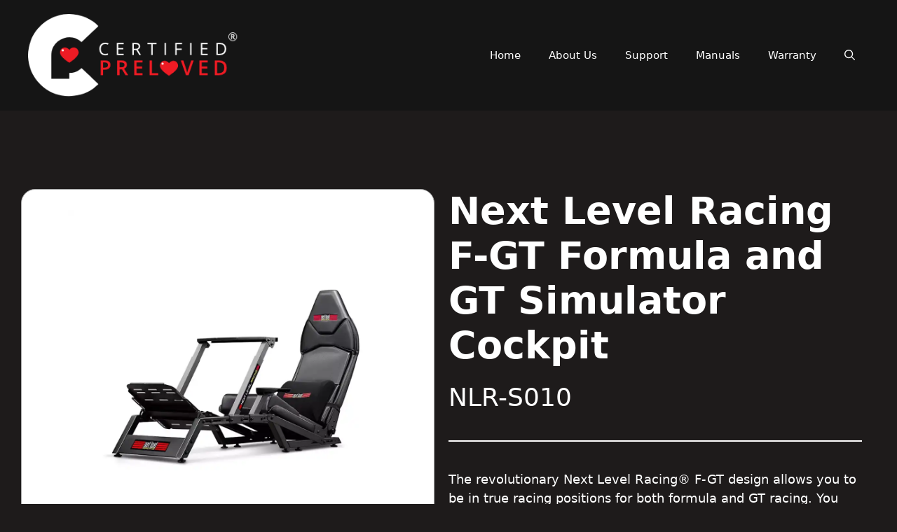

--- FILE ---
content_type: application/javascript
request_url: https://certifiedpreloved.com/wp-content/plugins/scrollBehaviorPHP/scrollBehavior.js?ver=6.9
body_size: 506
content:
/* When the user scrolls down, hide the navbar. When the user scrolls up, show the navbar */
let prevScrollPos = window.pageYOffset;

window.addEventListener('load', (event) => {
	const button = document.getElementsByClassName("back-to-top")[0];
	button.setAttribute('id', 'button');
	
	// When the user clicks on the button, scroll to the top of the document
	document.getElementById("button").addEventListener('click', function() {
		document.body.scrollTop = 0; // For Safari
		document.documentElement.scrollTop = 0; // For Chrome, Firefox, IE and Opera
	})
	let width = window.innerWidth;
	console.log(width);
	let columns = document.getElementsByClassName("wp-block-columns")
	console.log(columns.length)
	
	// Changes the gap for columns to make mobile look better
	let i;
	for (i = 0; i < columns.length; i++) {
		if (width < 783) {
			columns[i].classList.add('wp-block-columns-mobile');
			console.log('mobile');
		} else if (width > 783) {
			columns[i].classList.remove('wp-block-columns-mobile');
			console.log('web');
		}
	}
});

// Hides the header when scrolling down
window.onscroll = function() {
  let currentScrollPos = window.pageYOffset;
	
	let scrollDifference = currentScrollPos - prevScrollPos;
	//console.log(scrollDifference);
	
  if (scrollDifference > 20) {
	setTimeout(() => {
		document.getElementById("masthead").classList.add("header--hidden");
	}, 100);
  } else if (scrollDifference < -10) {
	setTimeout(() => {
		document.getElementById("masthead").classList.remove("header--hidden");
	}, 100);
  }
  prevScrollPos = currentScrollPos;
	
	if (document.body.scrollTop > 1500 || document.documentElement.scrollTop > 1500) {
		document.getElementById("button").classList.remove("back-to-top");
		document.getElementById("button").classList.add("back-to-top--shown");
	} else {
		document.getElementById("button").classList.remove("back-to-top--shown");
		document.getElementById("button").classList.add("back-to-top");
	}
}

// Checks for screen resizing
addEventListener('resize', (event) => {
	let width = window.innerWidth;
	console.log(width);
	let columns = document.getElementsByClassName("wp-block-columns")
	console.log(columns.length)
	
	let i;
	for (i = 0; i < columns.length; i++) {
		if (width < 783) {
			columns[i].classList.add('wp-block-columns-mobile');
			//console.log('mobile');
		} else if (width > 783) {
			columns[i].classList.remove('wp-block-columns-mobile');
			//console.log('web');
		}
	}
});


